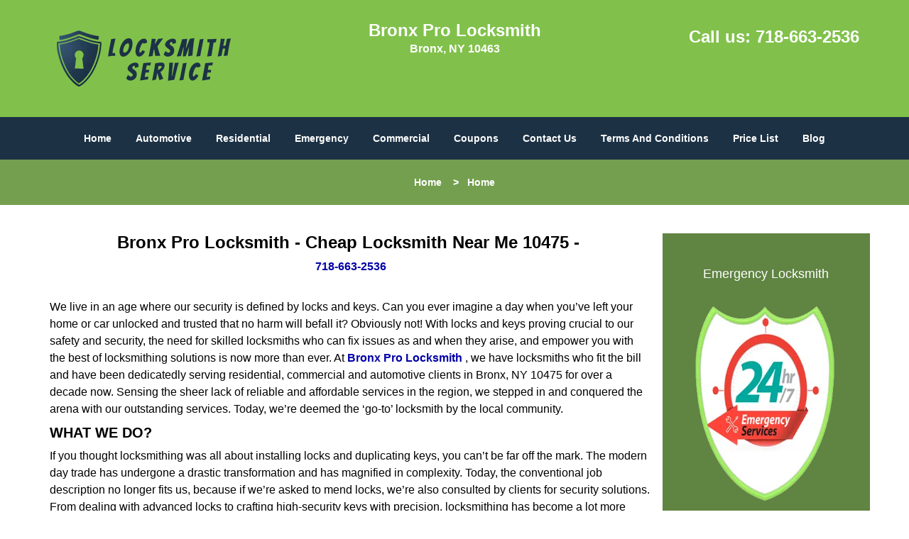

--- FILE ---
content_type: text/html
request_url: https://bronxprolocksmith.com/cheap-locksmith-near-me-10475.html
body_size: 4925
content:
<!DOCTYPE html><html lang="en"><head><meta charset="utf-8"><meta name="viewport" content="width=device-width, initial-scale=1"> <meta name="keywords" content="locksmith, locks, keys, home"/> <meta name="description" content="cheap locksmith near me 10475 We live in an age where our security is defined by locks and keys. Can you ever imagine a day when you’ve left your ho"/> <meta name="og:keywords" content="locksmith, locks, keys, home"/><meta name="og:description" content="cheap locksmith near me 10475 We live in an age where our security is defined by locks and keys. Can you ever imagine a day when you’ve left your ho"/><meta name="og:title" content="Bronx Pro Locksmith | Cheap Locksmith Near Me 10475 | 718-663-2536"/><meta name="og:url" content="https://bronxprolocksmith.com/cheap-locksmith-near-me-10475.html"/><meta name="og:image" content="https://bronxprolocksmith.com/userfiles/Template-L-8/images/Template-L-8-68-29-mod/logo.webp"/><meta name="twitter:keywords" content="locksmith, locks, keys, home"/><meta name="twitter:description" content="cheap locksmith near me 10475 We live in an age where our security is defined by locks and keys. Can you ever imagine a day when you’ve left your ho"/><meta name="twitter:site" content="bronxprolocksmith"/><meta name="twitter:title" content="Bronx Pro Locksmith | Cheap Locksmith Near Me 10475 | 718-663-2536"/><meta name="twitter:url" content="https://bronxprolocksmith.com/cheap-locksmith-near-me-10475.html"/><meta name="twitter:image" content="https://bronxprolocksmith.com/userfiles/Template-L-8/images/Template-L-8-68-29-mod/logo.webp"/><meta name="twitter:card" content="summery"/><title>Bronx Pro Locksmith|Cheap Locksmith Near Me 10475|718-663-2</title> <link rel="canonical" href="https://bronxprolocksmith.com/cheap-locksmith-near-me-10475.html"> <link rel="icon" href="/userfiles/Template-L-8/images/37.png" type="image/png"> <link rel="preconnect" href="https://fonts.gstatic.com" crossorigin> <link rel="preload" href="fonts/fontawesome-webfont.woff2?v=4.3.0" as="font" type="font/woff2" crossorigin> <link href="https://fonts.googleapis.com/css?family=Open+Sans:800,700,600,400,300&amp;display=swap"><link href="https://fonts.googleapis.com/css?family=Roboto:800,700,600,400,300&amp;display=swap"> <link rel="stylesheet" href="/css/bootstrap.min.css"> <link rel="stylesheet" href="/css/style.min.css"> <link media="print" onload="this.media='all'" href="/css/custom.cheap-locksmith-near-me-10475.css" rel="stylesheet"/><!--[if lte IE 8]><script src="/scripts/respond-1.1.0.min.js"></script><![endif]--> <!--[if lt IE 9]><script src="/scripts/html5shiv.js"></script><![endif]--> <script type="text/javascript">document.cookie='resolution='+Math.max(screen.width,screen.height)+("devicePixelRatio"in window?","+devicePixelRatio:",1")+'; path=/';</script><script defer type="application/ld+json">{
    "@context": "https://schema.org",
    "@type": "https://bronxprolocksmith.com/#localbusiness",
    "name": "Bronx Pro Locksmith",
    "url": "https://bronxprolocksmith.com",
    "logo": "https://bronxprolocksmith.com/userfiles/Template-L-8/images/Template-L-8-68-29-mod/logo.webp",
    "img": "https://bronxprolocksmith.com/userfiles/Template-L-8/images/Template-L-8-68-29-mod/zip-01.webp",
    "description": "cheap locksmith near me 10475 We live in an age where our security is defined by locks and keys. Can you ever imagine a day when you’ve left your ho",
    "telephone": "718-663-2536",
    "address": {
        "@type": "PostalAddress",
        "streetAddress": "3503 Johnson Avenue",
        "addressLocality": "Bronx",
        "addressRegion": "NY",
        "postalCode": "10463",
        "addressCountry": "US"
    },
    "openingHoursSpecification": [
        {
            "@type": "OpeningHoursSpecification",
            "dayOfWeek": [
                "Mon",
                "Tue",
                "Wed",
                "Thu",
                "Fri",
                "Sat",
                "Sun"
            ],
            "opens": "00:00",
            "closes": "23:59"
        }
    ],
    "paymentAccepted": [
        "Cash",
        "Credit Card"
    ],
    "currenciesAccepted": "USD",
    "sameAs": [
        "https://www.facebook.com/Bronx-Pro-Locksmith-166259797079608"
    ],
    "areaServed": [
        {
            "@type": "City",
            "name": "Bronx"
        }
    ],
    "services": {
        "serviceType": [
            "Residential Locksmith Services",
            "Commercial Locksmith Services",
            "Emergency Locksmith Services",
            "Automotive Locksmith Services"
        ]
    }
}</script></head> <body><section id="header"> <div class="container"><div class="row"> <div class="logo col-sm-4"> <a href="/"><picture class="lazily-loaded-picture"><source srcset="" data-placeholder-srcset="" data-srcset="/userfiles/Template-L-8/images/Template-L-8-68-29-mod/logo.webp" type="image/webp" class="lazy-source"><img data-get-size="1" width="250" height="100" src="" data-placeholder-srcset="" class="lazy-img" data-src="/userfiles/Template-L-8/images/Template-L-8-68-29-mod/logo.webp" alt="Bronx Pro Locksmith" data-link="1"></picture></a></div> <div class="header-info col-sm-4 text-center"><span class="h1">Bronx Pro Locksmith</span> <p>Bronx, NY 10463</p></div> <div class="header-contact col-sm-4"><p>Call us: <a href="tel:718-663-2536">718-663-2536</a></p></div></div></div></section> <div id="main-navigation"><div class="container"> <div class="row"><div class="col-sm-12 navigation text-center"> <nav class="navbar navbar-default"><button type="button" class="navbar-toggle collapsed" data-toggle="collapse" data-target="#fixed-collapse-navbar"> <span class="sr-only">Toggle navigation</span> <span class="icon-bar"></span> <span class="icon-bar"></span> <span class="icon-bar"></span></button> <div class="collapse navbar-collapse nav-collapse" id="fixed-collapse-navbar"><ul class="nav navbar-nav"> <li class=""><a href="/">Home</a></li> <li class=""><a href="/automotive-locksmith.html">Automotive</a></li> <li class=""><a href="/residential-locksmith.html">Residential</a></li> <li class=""><a href="/emergency-locksmith.html">Emergency</a></li> <li class=""><a href="/commercial-locksmith.html">Commercial</a></li> <li class=""><a href="/coupons-locksmith-service.html">Coupons</a></li> <li class=""><a href="/contact-us-locksmith-service.html">Contact Us</a></li> <li class=""><a href="/locksmith-terms-and-conditions.html">Terms And Conditions</a></li> <li class=""><a href="/locksmith-price-list.html">Price List</a></li> <li class="dropdown "><a href="/blog.html" class="dropdown-toggle">Blog</a> <ul class="dropdown-menu" role="menu"> <li><a href="/local-mobile-locksmith.html" class="main">Local Mobile Locksmith</a></li> <li><a href="/emergency-locksmith-services.html" class="main">Emergency Locksmith Services</a></li> <li><a href="/local-locksmith-service.html" class="main">Local Locksmith Service</a></li> <li><a href="/lock-repair-services.html" class="main">Lock Repair Services</a></li> <li><a href="/locksmith-24-hour-service.html" class="main">Locksmith 24 Hour Service</a></li> <li><a href="/locksmith-mobile-service.html" class="main">Locksmith Mobile Service</a></li> <li><a href="/locksmith-near-me.html" class="main">Locksmith Near Me</a></li> <li><a href="/nearest-locksmith.html" class="main">Nearest Locksmith</a></li> <li><a href="/apartment-lockout.html" class="main">Apartment lockout</a></li> <li><a href="/professional-locksmith.html" class="main">Professional Locksmith</a></li> <li><a href="/trusted-locksmith.html" class="main">Trusted Locksmith</a></li> <li><a href="/unlock-service.html" class="main">Unlock Service</a></li> <li><a href="/24-hour-lock-out-service.html" class="main">24 Hour Lock Out Service</a></li> <li><a href="/24-7-emergency-locksmith.html" class="main">24/7 Emergency Locksmith</a></li> <li><a href="/automotive-lockout.html" class="main">Automotive lockout</a></li> <li><a href="/automotive-locksmith0.html" class="main">Automotive locksmith</a></li> <li><a href="/best-locksmith.html" class="main">Best locksmith</a></li> <li><a href="/car-lockout.html" class="main">Car lockout</a></li> <li><a href="/commercial-lockout.html" class="main">Commercial lockout</a></li> <li><a href="/commercial-locksmith0.html" class="main">Commercial locksmith</a></li> <li><a href="/deadbolt-locks.html" class="main">Deadbolt locks</a></li> <li><a href="/emergency-locksmith0.html" class="main">Emergency locksmith</a></li> <li><a href="/lock-change.html" class="main">Lock change</a></li> <li><a href="/lock-out.html" class="main">Lock out</a></li> <li><a href="/locks-rekeyed.html" class="main">Locks rekeyed</a></li> <li><a href="/residential-locksmith0.html" class="main">Residential locksmith</a></li> <li><a href="/locksmith-on-speed-dial.html" class="main">Locksmith on Speed Dial</a></li> <li><a href="/hiring-a-mobile-locksmith.html" class="main">Hiring a Mobile Locksmith</a></li> <li><a href="/local-locksmiths-respond-faster.html" class="main">Local Locksmiths Respond Faster</a></li> <li><a href="/top-reasons-to-choose-us.html" class="main">Top Reasons to Choose Us</a></li> <li><a href="/blog24-hour-locksmith-what-to-expect.html" class="main">24-Hour Locksmith: What to Expect</a></li> <li><a href="/what-emergency-locksmiths-do.html" class="main">What Emergency Locksmiths Do</a></li> <li><a href="/24-7-locksmiths-for-lockouts.html" class="main">24/7 Locksmiths for Lockouts</a></li></ul></li></ul></div></nav></div></div></div></div> <div id="breadcrumb"><div class="container"> <div class="row"><div class="col-sm-12 innerPage"> <p class="text-center"><a href="/">Home</a>     &gt;   <strong>Home</strong></p></div></div></div></div> <section id="content"><div class="container"> <div class="row"><div class="col-sm-9"> <div class="row"><div class="main-content col-sm-12"> <h1 class="in0">Bronx Pro Locksmith - Cheap Locksmith Near Me 10475 - </h1><div class="in1" class="default-h1 old-h1"><strong><a href="tel:718-663-2536">718-663-2536</a></strong></div> <p> </p> <p>We live in an age where our security is defined by locks and keys. Can you ever imagine a day when you’ve left your home or car unlocked and trusted that no harm will befall it? Obviously not! With locks and keys proving crucial to our safety and security, the need for skilled locksmiths who can fix issues as and when they arise, and empower you with the best of locksmithing solutions is now more than ever. At <strong><a href="/">Bronx Pro Locksmith</a></strong> , we have locksmiths who fit the bill and have been dedicatedly serving residential, commercial and automotive clients in Bronx, NY 10475 for over a decade now. Sensing the sheer lack of reliable and affordable services in the region, we stepped in and conquered the arena with our outstanding services. Today, we’re deemed the ‘go-to’ locksmith by the local community.</p> <h2><strong>WHAT WE DO?</strong></h2> <p>If you thought locksmithing was all about installing locks and duplicating keys, you can’t be far off the mark. The modern day trade has undergone a drastic transformation and has magnified in complexity. Today, the conventional job description no longer fits us, because if we’re asked to mend locks, we’re also consulted by clients for security solutions. From dealing with advanced locks to crafting high-security keys with precision, locksmithing has become a lot more challenging – a challenge we’re able to meet with competence in zip code 10475</p> <h2><strong>Here’s what we offer:</strong></h2> <ul><li><picture class="lazily-loaded-picture"><source srcset="" data-placeholder-srcset="" data-srcset="/userfiles/Template-L-8/images/Template-L-8-68-29-mod/zip-01.webp" type="image/webp" class="lazy-source"><img alt="Bronx Pro Locksmith Bronx, NY 718-663-2536 - zip-01" width="240px" height="328px" src="" data-placeholder-srcset="" class="lazy-img in2" data-src="/userfiles/Template-L-8/images/Template-L-8-68-29-mod/zip-01.webp" title="Bronx Pro Locksmith Bronx, NY 718-663-2536"></picture>Assistance for emergency lockouts</li> <li>Key making services</li> <li>Lock replacements</li> <li>New lock suggestions/ installation</li> <li>Key duplication services</li> <li>Rekeying of all types of locks</li> <li>Repairs on damaged locks</li> <li>Transponder key making</li> <li>High-security laser key creation</li> <li>Safe opening</li> <li>Eviction locksmith services</li> <li>Door repairs and replacements</li> <li>Garage door locks</li> <li>Broken key extraction</li> <li>Push bars, panic locks etc.</li></ul> <p>And more</p> <h2><strong>HOW WE DO IT?</strong></h2> <p>Success always demands a backbone of support. Today, we are where we are, thanks to the technical prowess of our team that has stood by us all these years. Apart from our skilled team, we’ve taken great care in building our infrastructure step-by-step and putting it together piece-by-piece. From the equipment we use to the men we hire, everything is top-notch, and that’s what makes us the best in zip code 10475.</p> <h2><strong>WHY US?</strong></h2> <ul class="in3"><li><picture class="lazily-loaded-picture"><source srcset="" data-placeholder-srcset="" data-srcset="/userfiles/Template-L-8/images/Template-L-8-68-29-mod/zip-02.webp" type="image/webp" class="lazy-source"><img alt="Bronx Pro Locksmith Bronx, NY 718-663-2536 - zip-02" width="190px" height="143px" src="" data-placeholder-srcset="" class="lazy-img in4" data-src="/userfiles/Template-L-8/images/Template-L-8-68-29-mod/zip-02.webp" title="Bronx Pro Locksmith Bronx, NY 718-663-2536"></picture>24-hour services</li> <li>Availability in Zip Code 10475</li> <li>Super fast response to emergencies</li> <li>Unparalleled customer service</li> <li>Prolific team of technicians</li> <li>Mobile services for onsite solutions</li> <li>Attention to intricate details</li> <li>Affordably-priced locksmith solutions</li></ul> <p>Need a locksmith? Turn to us for exemplary services. Call now on <strong><a href="tel:718-663-2536">718-663-2536</a></strong> !</p></div></div></div> <div id="sidebar" class="col-sm-3 T2Hanimate" data-offset="90%" data-animation="fadeInLeft"><div class="row"> <div class="sidebar-block col-xs-12"><div class="sidebar-content"> <p class="in5"> </p> <p class="in5"><span class="in7"><a href="/emergency-locksmith.html">Emergency Locksmith</a></span></p> <p class="in5"><a href="/emergency-locksmith.html"><picture class="lazily-loaded-picture"><source srcset="" data-placeholder-srcset="" data-srcset="/userfiles/Template-L-8/images/Template-L-8-68-29-mod/sb-eme.webp" type="image/webp" class="lazy-source"><img alt="Bronx Pro Locksmith Bronx, NY 718-663-2536" width="200px" height="200px" src="" data-placeholder-srcset="" class="lazy-img in9" data-src="/userfiles/Template-L-8/images/Template-L-8-68-29-mod/sb-eme.webp" title="Bronx Pro Locksmith Bronx, NY 718-663-2536"></picture></a></p></div></div> <div class="sidebar-block col-xs-12"><div class="sidebar-content"> <p class="in5"> </p> <a href="/commercial-locksmith.html"><div class="reversed-h default-h2 old-h2 in11">Commercial Locksmith</div></a> <p class="in5"><a href="/commercial-locksmith.html"><strong><picture class="lazily-loaded-picture"><source srcset="" data-placeholder-srcset="" data-srcset="/userfiles/Template-L-8/images/Template-L-8-68-29-mod/sb-com.webp" type="image/webp" class="lazy-source"><img alt="Bronx Pro Locksmith Bronx, NY 718-663-2536 - sb-com" width="200px" height="200px" src="" data-placeholder-srcset="" class="lazy-img in13" data-src="/userfiles/Template-L-8/images/Template-L-8-68-29-mod/sb-com.webp" title="Bronx Pro Locksmith Bronx, NY 718-663-2536"></picture></strong></a></p></div></div> <div class="sidebar-block col-xs-12"><div class="sidebar-content"> <p class="in5"> </p> <a href="/automotive-locksmith.html"><div class="reversed-h default-h2 old-h2 in15">Automotive Locksmith</div></a> <p class="in5"><a href="/automotive-locksmith.html"><strong><picture class="lazily-loaded-picture"><source srcset="" data-placeholder-srcset="" data-srcset="/userfiles/Template-L-8/images/Template-L-8-68-29-mod/sb-auto.webp" type="image/webp" class="lazy-source"><img alt="Bronx Pro Locksmith Bronx, NY 718-663-2536 - sb-auto" width="200px" height="200px" src="" data-placeholder-srcset="" class="lazy-img in17" data-src="/userfiles/Template-L-8/images/Template-L-8-68-29-mod/sb-auto.webp" title="Bronx Pro Locksmith Bronx, NY 718-663-2536"></picture></strong></a></p></div></div> <div class="sidebar-block col-xs-12"><div class="sidebar-content"> <p class="in5"> </p> <a href="/residential-locksmith.html"><div class="reversed-h default-h2 old-h2 in19">Residential Locksmith</div></a> <p class="in5"><a href="/residential-locksmith.html"><strong><picture class="lazily-loaded-picture"><source srcset="" data-placeholder-srcset="" data-srcset="/userfiles/Template-L-8/images/Template-L-8-68-29-mod/sb-res.webp" type="image/webp" class="lazy-source"><img alt="Bronx Pro Locksmith Bronx, NY 718-663-2536 - sb-res" width="200px" height="200px" src="" data-placeholder-srcset="" class="lazy-img in21" data-src="/userfiles/Template-L-8/images/Template-L-8-68-29-mod/sb-res.webp" title="Bronx Pro Locksmith Bronx, NY 718-663-2536"></picture></strong></a></p></div></div></div></div></div></div></section> <section id="footer" class="mobile-pb80"><div class="container"> <div class="row"><div class="col-sm-12 text-center footer_text"> <p>Bronx Pro Locksmith | Hours: Monday through Sunday, All day</p> <p>Phone: <a href="tel:718-663-2536">718-663-2536</a> <a href="https://bronxprolocksmith.com">https://bronxprolocksmith.com</a></p> <p>Bronx, NY 10463 (Dispatch Location)</p> <p class="in5"><a href="/">Home</a> | <a href="/residential-locksmith.html">Residential</a> | <a href="/commercial-locksmith.html">Commercial</a> | <a href="/automotive-locksmith.html">Automotive</a> | <a href="/emergency-locksmith.html">Emergency</a> | <a href="/coupons-locksmith-service.html">Coupons</a> | <a href="/contact-us-locksmith-service.html">Contact Us</a></p> <p class="in5"><a href="/locksmith-terms-and-conditions.html">Terms &amp; Conditions</a> | <a href="/locksmith-price-list.html">Price List</a>| <a href="/site-map.html">Site-Map</a>| <a href="/seo-links-seo-links.html">Links</a></p> <p class="in24">Copyright <strong>©</strong> Bronx Pro Locksmith 2016 - 2026. All rights reserved</p></div></div></div></section> <a id="back-to-top" href="#header" class="text-center" aria-label="back to top"><i class="fa fa-arrow-up"></i><span class="d-none">top</span></a> <div class="call-support show-mobile"><a href="tel:+17186632536" class="btn"><i class="fa fa-phone"></i> Call</a></div> <style type="text/css"></style> <script defer type="text/javascript" src="/scripts/jquery-1.12.4.min.js"></script> <script defer type="text/javascript" src="/scripts/wow.js"></script> <script defer type="text/javascript" src="/scripts/bootstrap.min.js"></script> <script defer type="text/javascript" src="/scripts/owl.carousel.js"></script> <script defer type="text/javascript" src="/scripts/jquery.prettyPhoto.js"></script> <script defer type="text/javascript" src="/scripts/waypoints.js"></script> <script defer type="text/javascript" src="/scripts/jquery.nivo.slider.js"></script> <script defer type="text/javascript" src="/scripts/jquery.validate.js"></script> <script defer type="text/javascript" src="/scripts/custom.js"></script><iframe class="fb-frame" src="https://www.facebook.com/plugins/share_button.php?href=https%3A%2F%2Fwww.facebook.com%2FBronx-Pro-Locksmith-166259797079608&layout&size&width=0&height=0&appId" width="0" height="0" scrolling="no" frameborder="0" allowfullscreen="true" target="_top" allow="autoplay; clipboard-write; encrypted-media; picture-in-picture"></iframe><script defer type="text/javascript" src="/scripts/cheap-locksmith-near-me-10475.js"></script></body></html>